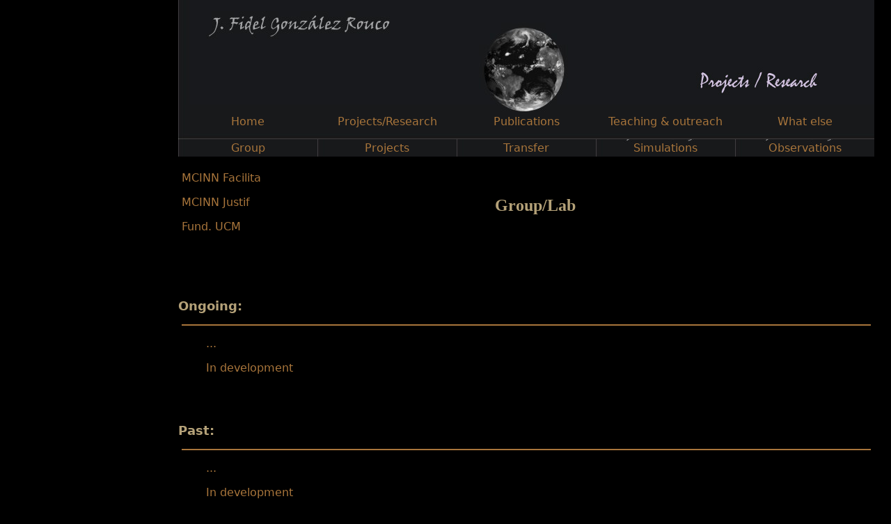

--- FILE ---
content_type: text/html
request_url: http://ucmfgr.es/proj-gr.html
body_size: 1234
content:
<html>
<head><link href="fidel.css" rel="stylesheet" type="text/css">
   <title>Homepage of J. Fidel Gonz&aacute;lez-Rouco</title>
</head>
<!-- Defino estilos para secciones-->

<style>
* {
  box-sizing: border-box;
}

/* Create two equal columns that floats next to each other */
.column1 {
  float: left;
  width: 45%;
  padding: 5px;
  height: 150px; /* Should be removed. Only for demonstration */
}
.column2 {
  float: left;
  width: 45%;
  padding: 5px;
  height: 150px; /* Should be removed. Only for demonstration */
}

/* Clear floats after the columns */
.row:after {
  content: "";
  display: table;
  clear: both;
  background-color: #000000;  
}
</style>
<body>

<div id="leftmargin"><span></span></div>
<div id="rightmargin"><span></span></div>
<div id="centre">
<div id="header-proj"><spa></span></div>
<div id="menu">

<!-- Header con botons de seleccion-->
<a href="http://www.ucmfgr.es/"><div id="linkbutton" style="background-position: 0px -150px;"><span>Home</span></div></a>
<a href="proj.html"><div id="linkbutton" style="background-position: -200px -150px;"><span>Projects/Research</span></div></a>
<a href="pubs.html"><div id="linkbutton" style="background-position: -400px -150px;"><span>Publications</span></div></a>
<a href="tao.html"><div id="linkbutton" style="background-position: -600px -150px;"><span>Teaching &amp; outreach</span></div></a>
<a href="we.html"><div id="linkbutton" style="background-position: -800px -150px;"><span>What else</span></div></a>

<!-- subheader-->
<a href="proj-gr.html"><div id="linkbutton2" style="background-position: 0px -150px;"><span>Group</span></div></a>
<a href="proj.html"><div id="linkbutton2" style="background-position: 0px -150px;"><span>Projects</span></div></a>
<a href="proj-tr.html"><div id="linkbutton2" style="background-position: 0px -150px;"><span>Transfer</span></div></a>
<a href="proj-si.html"><div id="linkbutton2" style="background-position: 0px -250px;"><span>Simulations</span></div></a>
<a href="proj-ob.html"><div id="linkbutton2" style="background-position: 0px -250px;"><span>Observations</span></div></a>
</div>

<!--<h2>Two Equal Columns</h2>-->
<div id="content3">
<div class="row">
  <div class="column1" style="background-color:#000000;">
<!--   <hr> -->
<!--    <h2>Column 1</h2> -->
<!--     <p>Some text..</p> -->
<!--     <div id="photo"><img src="figs/igeo-ucm.jpg"></div> -->
    <p align="left"><a href="https://sede.micinn.gob.es/facilita/" target="nwp"><span>MCINN Facilita</p></a>
    <p align="left"><a href="https://sede.micinn.gob.es/justificaciones/" target="nwp"><span>MCINN Justif</p></a>    
    <p align="left"><a href="https://fundacion.ucm.es/IFundanet/BienvenidaFrw.aspx" target="nwp"><span>Fund. UCM</p></a>    
</div>
<div class="column2" style="background-color:#000000;">
<!--    <span class="header">
Papers JCR
</span>-->
<br><br>
<p align="left">   <b><font size="+2" color="#B4A178">Group/Lab</font></b></p>
  </div>
</div>
</div>

<!-- Listado de papers-->

<div id="content2">
<span>
<br>
<br>
<p align="left"><b><font size="+1"  color="#B4A178">Ongoing:</font></b></p>
<HR WIDTH="99%" COLOR="#a8753b" SIZE="4">
<ul>
<li>  
<p align="left"> 
...
</p>
</li>
</ul>
<ul>
<li>   
<p align="left"> 
In development
</p>
</li>
</ul>
<br>
<br>
<p align="left"><b><font size="+1"  color="#B4A178">Past:</font></b></p>
<HR WIDTH="99%" COLOR="#a8753b" SIZE="4">
<ul>
<li>  
<p align="left"> 
...
</p>
</li>
</ul>
<ul>
<li> 
<p align="left"> 
In development
</p>
</li>
</ul>
</div>
</span>


</div>
</div>
</div>
</body>
</html>


--- FILE ---
content_type: text/css
request_url: http://ucmfgr.es/fidel.css
body_size: 5452
content:
html {
    overflow: -moz-scrollbars-vertical !important;
}
body {
    margin-top: 0px;
    margin-left: 0px;
    margin-right: 0px;
    margin-bottom: 0px;
    height: 100%;
    width: 100%;
    text-align: center;
    background-color: #000000;
}

div#rightmargin {
    width: 19%;
    height: 100%;
    text-align: left;
    float: right;
    background-color: #000000;
}
div#leftmargin {
    width: 20%;
    height: 100%;
    text-align: left;
    float: left;
    background-color: #000000;
}
div#centre {
    width: 60%;
    text-align: center;
    float: left;
}
div#header {
    width: 1000px;
    height: 150px;
    text-align: right;
    margin-left: auto;
    margin-right: auto;
    float: middle;
    background-image: url(figs/header1000.jpg);
}
div#header-pubs {
    width: 1000px;
    height: 150px;
    text-align: right;
    margin-left: auto;
    margin-right: auto;
    float: middle;
    background-image: url(figs/header-pub.jpg);
}
div#header-proj {
    width: 1000px;
    height: 150px;
    text-align: right;
    margin-left: auto;
    margin-right: auto;
    float: middle;
    background-image: url(figs/header-proj.jpg);
}
div#header-tao {
    width: 1000px;
    height: 150px;
    text-align: right;
    margin-left: auto;
    margin-right: auto;
    float: middle;
    background-image: url(figs/header-tao.jpg);
}
div#header-we {
    width: 1000px;
    height: 150px;
    text-align: right;
    margin-left: auto;
    margin-right: auto;
    float: middle;
    background-image: url(figs/header-we.jpg);
}
div#content {
    width: 1000px;
    text-align: left;
    margin-left: auto;
    margin-right: auto;
    float: middle;
    background-color: #000000;
    height: 500px;
    overflow: auto;
}
div#content2 {
    width: 1000px;
    height:1000px;
    text-align: right;
    margin-left: auto;
    margin-right: auto;
    float: middle;
    background-color: #000000;
    overflow: auto;
}
div#content3 {
    width: 1000px;
    height: 66px;
    text-align: right;
    margin-left: auto;
    margin-right: auto;
    float: middle;
    background-color: #000000;
}
div#menu {
    width: 1000px;
    height: 50px;
    text-align: center;
    margin-left: auto;
    margin-right: auto;
    float: middle;
    background-color: #000000;
}
div#photo {
    width: 30%;
    text-align: center;
    margin-left: auto;
    margin-right: auto;
    float: left;
    background-color: #000000;
}
div#photo2 {
    width: 1%;
    text-align: left;
    margin-left: auto;
    margin-right: auto;
    float: left;
    background-color: #000000;
}
div#text {
    width: 65%;
    text-align: left;
    margin-left: auto;
    margin-right: auto;
    float: right;
    background-color: #000000;
    overflow: auto;
}
div#text2 {
    width: 65%;
    text-align: left;
    margin-left: auto;
    margin-right: auto;
    float: right;
    background-color: #000000;
    overflow: auto;
    font-size: 10pt;
}
div#text3 {
    width: 65%;
    text-align: left;
    margin-left: 20px;
    margin-right: auto;
    float: left;
    background-color: #000000;
    overflow: auto;
}
div#text4 {
    width: 50%;
    text-align: left;
    margin-left: 20px;
    margin-right: auto;
    float: left;
    background-color: #000000;
    overflow: auto;
}
div#linkbutton {
    width: 200px;
    height: 50px;
    text-align: center;
    line-height: 50px;
    float: left;
    background-image: url(figs/header1000.jpg);
}
div#linkbutton2 {
    width: 200px;
    height: 25px;
    text-align: center;
    line-height: 25px;
    float: left;
    background-image: url(figs/header1000.jpg);
}
span {
    font-family: sans, verdana, arial, helvetica;
    color: #a8753b;
    font-size: 12pt;
}
span.header {
    font-family: sans, verdana, arial, helvetica;
    color: #eeee77;
    font-size: 14pt;
}
img {
    border: 0px;
}
a {
    text-decoration: none;
}
a:hover {
    opacity: 0.8;
    filter: alpha(opacity=80);
}
a:hover span {
    color: #eeee77;
}

/* Especificaci&oacute;ns para carrusel 15012022*/


#kiko-slider{
  float: left;
  font-family: sans-serif;
  margin: auto;
  background-color: #6e4210;
  max-width: 300px;                                 
  width: 100%;
  padding: 1px;
  box-sizing: border-box;
}

#kiko-slider > ul, li {
    padding: 0;
    margin: 0;
    list-style: none;
}

#kiko-slider > ul.slider{
  position: relative;
  max-width: 300px;                            
  width: 100%;
  height: 450px;
}

#kiko-slider > ul.slider h1{
  position: absolute;
  background-color: rgba(255, 255, 255, 0.6);
  padding: 1px;
  left: 25%;
  top: 410px;
  font-size: 15px;
  transform: translate(-30%, -30%);
}

#kiko-slider > ul.slider li {
    position: absolute;
    left: 0px;
    top: 0px;
    opacity: 0;
    width: inherit;
    height: inherit;
    transition: opacity .5s;
    background:#fff;
}

#kiko-slider > ul.slider li img{
  width: 100%;
  height: 450px;
  object-fit: cover;
}

#kiko-slider > ul.slider li:first-child {
    opacity: 1; /*Mostramos el primer <li>*/
}

#kiko-slider > ul.slider li:target {
    opacity: 1; /*Mostramos el <li> del enlace que pulsemos*/
}

#kiko-slider > .menu{
  text-align: left;
  margin: 5px;
}

#kiko-slider > .menu li{
  display: inline-block;
  text-align: center;
}

#kiko-slider > .menu li a{
  display: inline-block;
  color: orange;
  text-decoration: none;
  background-color: black;
  padding: 1px;
  width: 20px;
  height: 20px;
  font-size: 15px;
  border-radius: 100%;
}
